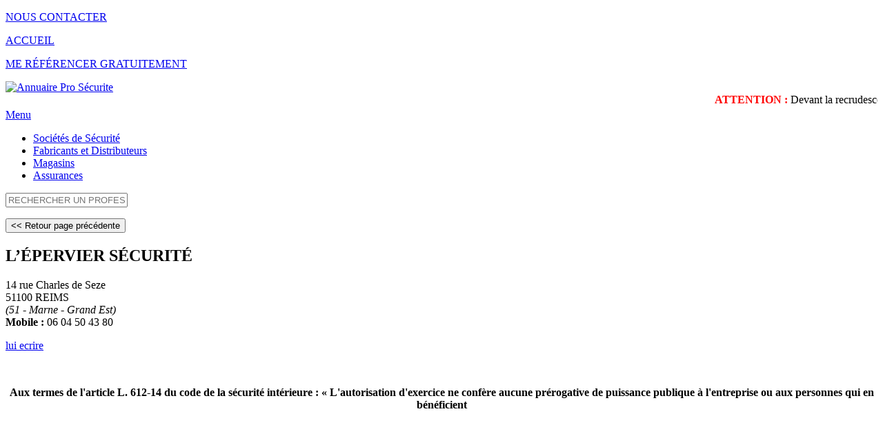

--- FILE ---
content_type: text/html; charset=UTF-8
request_url: https://www.annuaireprosecurite.com/lepervier-securite/
body_size: 13371
content:
<!DOCTYPE html>
<html dir="ltr" lang="fr-FR">
<head>
    <meta charset="UTF-8" />
    <link href="https://www.annuaireprosecurite.com/wp-content/themes/Secu/images/16675849b36088beecb4c876b885be8f_th.jpg" rel="icon" type="image/x-icon" />
    <link rel="pingback" href="https://www.annuaireprosecurite.com/xmlrpc.php" />
    <script>
    var themeHasJQuery = !!window.jQuery;
</script>
<script src="https://www.annuaireprosecurite.com/wp-content/themes/Secu/jquery.js?ver=1.0.1342"></script>
<script>
    window._$ = jQuery.noConflict(themeHasJQuery);
</script>
    <meta name="viewport" content="width=device-width, initial-scale=1.0">
<!--[if lte IE 9]>
<link rel="stylesheet" type="text/css" href="https://www.annuaireprosecurite.com/wp-content/themes/Secu/layout.ie.css" />
<script src="https://www.annuaireprosecurite.com/wp-content/themes/Secu/layout.ie.js"></script>
<![endif]-->
<link class="" href='//fonts.googleapis.com/css?family=Gudea:regular,italic,700|Oxygen:300,regular,700|Source+Sans+Pro:regular&subset=latin' rel='stylesheet' type='text/css'>
<script src="https://www.annuaireprosecurite.com/wp-content/themes/Secu/layout.core.js"></script>
<script src="https://www.annuaireprosecurite.com/wp-content/themes/Secu/CloudZoom.js?ver=1.0.1342" type="text/javascript"></script>
    
    <meta name='robots' content='index, follow, max-image-preview:large, max-snippet:-1, max-video-preview:-1' />
	<style>img:is([sizes="auto" i], [sizes^="auto," i]) { contain-intrinsic-size: 3000px 1500px }</style>
	
	<!-- This site is optimized with the Yoast SEO plugin v24.3 - https://yoast.com/wordpress/plugins/seo/ -->
	<title>L&#039;ÉPERVIER SÉCURITÉ - Annuaire Pro Sécurite</title>
	<link rel="canonical" href="https://www.annuaireprosecurite.com/lepervier-securite/" />
	<meta name="twitter:card" content="summary_large_image" />
	<meta name="twitter:title" content="L&#039;ÉPERVIER SÉCURITÉ - Annuaire Pro Sécurite" />
	<meta name="twitter:label1" content="Écrit par" />
	<meta name="twitter:data1" content="Xavier CECHMAN" />
	<script type="application/ld+json" class="yoast-schema-graph">{"@context":"https://schema.org","@graph":[{"@type":"WebPage","@id":"https://www.annuaireprosecurite.com/lepervier-securite/","url":"https://www.annuaireprosecurite.com/lepervier-securite/","name":"L'ÉPERVIER SÉCURITÉ - Annuaire Pro Sécurite","isPartOf":{"@id":"https://www.annuaireprosecurite.com/#website"},"datePublished":"2022-01-27T14:46:28+00:00","dateModified":"2024-09-25T13:53:27+00:00","author":{"@id":"https://www.annuaireprosecurite.com/#/schema/person/cb07bcc1d317da8e0d338d0b61057082"},"inLanguage":"fr-FR","potentialAction":[{"@type":"ReadAction","target":["https://www.annuaireprosecurite.com/lepervier-securite/"]}]},{"@type":"WebSite","@id":"https://www.annuaireprosecurite.com/#website","url":"https://www.annuaireprosecurite.com/","name":"Annuaire Pro Sécurite","description":"Toutes les adresses des professionnels et acteurs de la sécurité, du gardiennage et de la surveillance","potentialAction":[{"@type":"SearchAction","target":{"@type":"EntryPoint","urlTemplate":"https://www.annuaireprosecurite.com/?s={search_term_string}"},"query-input":{"@type":"PropertyValueSpecification","valueRequired":true,"valueName":"search_term_string"}}],"inLanguage":"fr-FR"},{"@type":"Person","@id":"https://www.annuaireprosecurite.com/#/schema/person/cb07bcc1d317da8e0d338d0b61057082","name":"Xavier CECHMAN","url":"https://www.annuaireprosecurite.com/author/xavier-cechman/"}]}</script>
	<!-- / Yoast SEO plugin. -->


<link rel='dns-prefetch' href='//www.googletagmanager.com' />
<link rel="alternate" type="application/rss+xml" title="Annuaire Pro Sécurite &raquo; Flux" href="https://www.annuaireprosecurite.com/feed/" />
<link rel="alternate" type="application/rss+xml" title="Annuaire Pro Sécurite &raquo; Flux des commentaires" href="https://www.annuaireprosecurite.com/comments/feed/" />
		<!-- This site uses the Google Analytics by MonsterInsights plugin v9.11.0 - Using Analytics tracking - https://www.monsterinsights.com/ -->
							<script src="//www.googletagmanager.com/gtag/js?id=G-HQC52E8E0C"  data-cfasync="false" data-wpfc-render="false" type="text/javascript" async></script>
			<script data-cfasync="false" data-wpfc-render="false" type="text/javascript">
				var mi_version = '9.11.0';
				var mi_track_user = true;
				var mi_no_track_reason = '';
								var MonsterInsightsDefaultLocations = {"page_location":"https:\/\/www.annuaireprosecurite.com\/lepervier-securite\/"};
								if ( typeof MonsterInsightsPrivacyGuardFilter === 'function' ) {
					var MonsterInsightsLocations = (typeof MonsterInsightsExcludeQuery === 'object') ? MonsterInsightsPrivacyGuardFilter( MonsterInsightsExcludeQuery ) : MonsterInsightsPrivacyGuardFilter( MonsterInsightsDefaultLocations );
				} else {
					var MonsterInsightsLocations = (typeof MonsterInsightsExcludeQuery === 'object') ? MonsterInsightsExcludeQuery : MonsterInsightsDefaultLocations;
				}

								var disableStrs = [
										'ga-disable-G-HQC52E8E0C',
									];

				/* Function to detect opted out users */
				function __gtagTrackerIsOptedOut() {
					for (var index = 0; index < disableStrs.length; index++) {
						if (document.cookie.indexOf(disableStrs[index] + '=true') > -1) {
							return true;
						}
					}

					return false;
				}

				/* Disable tracking if the opt-out cookie exists. */
				if (__gtagTrackerIsOptedOut()) {
					for (var index = 0; index < disableStrs.length; index++) {
						window[disableStrs[index]] = true;
					}
				}

				/* Opt-out function */
				function __gtagTrackerOptout() {
					for (var index = 0; index < disableStrs.length; index++) {
						document.cookie = disableStrs[index] + '=true; expires=Thu, 31 Dec 2099 23:59:59 UTC; path=/';
						window[disableStrs[index]] = true;
					}
				}

				if ('undefined' === typeof gaOptout) {
					function gaOptout() {
						__gtagTrackerOptout();
					}
				}
								window.dataLayer = window.dataLayer || [];

				window.MonsterInsightsDualTracker = {
					helpers: {},
					trackers: {},
				};
				if (mi_track_user) {
					function __gtagDataLayer() {
						dataLayer.push(arguments);
					}

					function __gtagTracker(type, name, parameters) {
						if (!parameters) {
							parameters = {};
						}

						if (parameters.send_to) {
							__gtagDataLayer.apply(null, arguments);
							return;
						}

						if (type === 'event') {
														parameters.send_to = monsterinsights_frontend.v4_id;
							var hookName = name;
							if (typeof parameters['event_category'] !== 'undefined') {
								hookName = parameters['event_category'] + ':' + name;
							}

							if (typeof MonsterInsightsDualTracker.trackers[hookName] !== 'undefined') {
								MonsterInsightsDualTracker.trackers[hookName](parameters);
							} else {
								__gtagDataLayer('event', name, parameters);
							}
							
						} else {
							__gtagDataLayer.apply(null, arguments);
						}
					}

					__gtagTracker('js', new Date());
					__gtagTracker('set', {
						'developer_id.dZGIzZG': true,
											});
					if ( MonsterInsightsLocations.page_location ) {
						__gtagTracker('set', MonsterInsightsLocations);
					}
										__gtagTracker('config', 'G-HQC52E8E0C', {"forceSSL":"true"} );
										window.gtag = __gtagTracker;										(function () {
						/* https://developers.google.com/analytics/devguides/collection/analyticsjs/ */
						/* ga and __gaTracker compatibility shim. */
						var noopfn = function () {
							return null;
						};
						var newtracker = function () {
							return new Tracker();
						};
						var Tracker = function () {
							return null;
						};
						var p = Tracker.prototype;
						p.get = noopfn;
						p.set = noopfn;
						p.send = function () {
							var args = Array.prototype.slice.call(arguments);
							args.unshift('send');
							__gaTracker.apply(null, args);
						};
						var __gaTracker = function () {
							var len = arguments.length;
							if (len === 0) {
								return;
							}
							var f = arguments[len - 1];
							if (typeof f !== 'object' || f === null || typeof f.hitCallback !== 'function') {
								if ('send' === arguments[0]) {
									var hitConverted, hitObject = false, action;
									if ('event' === arguments[1]) {
										if ('undefined' !== typeof arguments[3]) {
											hitObject = {
												'eventAction': arguments[3],
												'eventCategory': arguments[2],
												'eventLabel': arguments[4],
												'value': arguments[5] ? arguments[5] : 1,
											}
										}
									}
									if ('pageview' === arguments[1]) {
										if ('undefined' !== typeof arguments[2]) {
											hitObject = {
												'eventAction': 'page_view',
												'page_path': arguments[2],
											}
										}
									}
									if (typeof arguments[2] === 'object') {
										hitObject = arguments[2];
									}
									if (typeof arguments[5] === 'object') {
										Object.assign(hitObject, arguments[5]);
									}
									if ('undefined' !== typeof arguments[1].hitType) {
										hitObject = arguments[1];
										if ('pageview' === hitObject.hitType) {
											hitObject.eventAction = 'page_view';
										}
									}
									if (hitObject) {
										action = 'timing' === arguments[1].hitType ? 'timing_complete' : hitObject.eventAction;
										hitConverted = mapArgs(hitObject);
										__gtagTracker('event', action, hitConverted);
									}
								}
								return;
							}

							function mapArgs(args) {
								var arg, hit = {};
								var gaMap = {
									'eventCategory': 'event_category',
									'eventAction': 'event_action',
									'eventLabel': 'event_label',
									'eventValue': 'event_value',
									'nonInteraction': 'non_interaction',
									'timingCategory': 'event_category',
									'timingVar': 'name',
									'timingValue': 'value',
									'timingLabel': 'event_label',
									'page': 'page_path',
									'location': 'page_location',
									'title': 'page_title',
									'referrer' : 'page_referrer',
								};
								for (arg in args) {
																		if (!(!args.hasOwnProperty(arg) || !gaMap.hasOwnProperty(arg))) {
										hit[gaMap[arg]] = args[arg];
									} else {
										hit[arg] = args[arg];
									}
								}
								return hit;
							}

							try {
								f.hitCallback();
							} catch (ex) {
							}
						};
						__gaTracker.create = newtracker;
						__gaTracker.getByName = newtracker;
						__gaTracker.getAll = function () {
							return [];
						};
						__gaTracker.remove = noopfn;
						__gaTracker.loaded = true;
						window['__gaTracker'] = __gaTracker;
					})();
									} else {
										console.log("");
					(function () {
						function __gtagTracker() {
							return null;
						}

						window['__gtagTracker'] = __gtagTracker;
						window['gtag'] = __gtagTracker;
					})();
									}
			</script>
							<!-- / Google Analytics by MonsterInsights -->
		<style id='feedzy-rss-feeds-loop-style-inline-css' type='text/css'>
.wp-block-feedzy-rss-feeds-loop{display:grid;gap:24px;grid-template-columns:repeat(1,1fr)}@media(min-width:782px){.wp-block-feedzy-rss-feeds-loop.feedzy-loop-columns-2,.wp-block-feedzy-rss-feeds-loop.feedzy-loop-columns-3,.wp-block-feedzy-rss-feeds-loop.feedzy-loop-columns-4,.wp-block-feedzy-rss-feeds-loop.feedzy-loop-columns-5{grid-template-columns:repeat(2,1fr)}}@media(min-width:960px){.wp-block-feedzy-rss-feeds-loop.feedzy-loop-columns-2{grid-template-columns:repeat(2,1fr)}.wp-block-feedzy-rss-feeds-loop.feedzy-loop-columns-3{grid-template-columns:repeat(3,1fr)}.wp-block-feedzy-rss-feeds-loop.feedzy-loop-columns-4{grid-template-columns:repeat(4,1fr)}.wp-block-feedzy-rss-feeds-loop.feedzy-loop-columns-5{grid-template-columns:repeat(5,1fr)}}.wp-block-feedzy-rss-feeds-loop .wp-block-image.is-style-rounded img{border-radius:9999px}

</style>
<style id='classic-theme-styles-inline-css' type='text/css'>
/*! This file is auto-generated */
.wp-block-button__link{color:#fff;background-color:#32373c;border-radius:9999px;box-shadow:none;text-decoration:none;padding:calc(.667em + 2px) calc(1.333em + 2px);font-size:1.125em}.wp-block-file__button{background:#32373c;color:#fff;text-decoration:none}
</style>
<style id='global-styles-inline-css' type='text/css'>
:root{--wp--preset--aspect-ratio--square: 1;--wp--preset--aspect-ratio--4-3: 4/3;--wp--preset--aspect-ratio--3-4: 3/4;--wp--preset--aspect-ratio--3-2: 3/2;--wp--preset--aspect-ratio--2-3: 2/3;--wp--preset--aspect-ratio--16-9: 16/9;--wp--preset--aspect-ratio--9-16: 9/16;--wp--preset--color--black: #000000;--wp--preset--color--cyan-bluish-gray: #abb8c3;--wp--preset--color--white: #ffffff;--wp--preset--color--pale-pink: #f78da7;--wp--preset--color--vivid-red: #cf2e2e;--wp--preset--color--luminous-vivid-orange: #ff6900;--wp--preset--color--luminous-vivid-amber: #fcb900;--wp--preset--color--light-green-cyan: #7bdcb5;--wp--preset--color--vivid-green-cyan: #00d084;--wp--preset--color--pale-cyan-blue: #8ed1fc;--wp--preset--color--vivid-cyan-blue: #0693e3;--wp--preset--color--vivid-purple: #9b51e0;--wp--preset--gradient--vivid-cyan-blue-to-vivid-purple: linear-gradient(135deg,rgba(6,147,227,1) 0%,rgb(155,81,224) 100%);--wp--preset--gradient--light-green-cyan-to-vivid-green-cyan: linear-gradient(135deg,rgb(122,220,180) 0%,rgb(0,208,130) 100%);--wp--preset--gradient--luminous-vivid-amber-to-luminous-vivid-orange: linear-gradient(135deg,rgba(252,185,0,1) 0%,rgba(255,105,0,1) 100%);--wp--preset--gradient--luminous-vivid-orange-to-vivid-red: linear-gradient(135deg,rgba(255,105,0,1) 0%,rgb(207,46,46) 100%);--wp--preset--gradient--very-light-gray-to-cyan-bluish-gray: linear-gradient(135deg,rgb(238,238,238) 0%,rgb(169,184,195) 100%);--wp--preset--gradient--cool-to-warm-spectrum: linear-gradient(135deg,rgb(74,234,220) 0%,rgb(151,120,209) 20%,rgb(207,42,186) 40%,rgb(238,44,130) 60%,rgb(251,105,98) 80%,rgb(254,248,76) 100%);--wp--preset--gradient--blush-light-purple: linear-gradient(135deg,rgb(255,206,236) 0%,rgb(152,150,240) 100%);--wp--preset--gradient--blush-bordeaux: linear-gradient(135deg,rgb(254,205,165) 0%,rgb(254,45,45) 50%,rgb(107,0,62) 100%);--wp--preset--gradient--luminous-dusk: linear-gradient(135deg,rgb(255,203,112) 0%,rgb(199,81,192) 50%,rgb(65,88,208) 100%);--wp--preset--gradient--pale-ocean: linear-gradient(135deg,rgb(255,245,203) 0%,rgb(182,227,212) 50%,rgb(51,167,181) 100%);--wp--preset--gradient--electric-grass: linear-gradient(135deg,rgb(202,248,128) 0%,rgb(113,206,126) 100%);--wp--preset--gradient--midnight: linear-gradient(135deg,rgb(2,3,129) 0%,rgb(40,116,252) 100%);--wp--preset--font-size--small: 13px;--wp--preset--font-size--medium: 20px;--wp--preset--font-size--large: 36px;--wp--preset--font-size--x-large: 42px;--wp--preset--spacing--20: 0.44rem;--wp--preset--spacing--30: 0.67rem;--wp--preset--spacing--40: 1rem;--wp--preset--spacing--50: 1.5rem;--wp--preset--spacing--60: 2.25rem;--wp--preset--spacing--70: 3.38rem;--wp--preset--spacing--80: 5.06rem;--wp--preset--shadow--natural: 6px 6px 9px rgba(0, 0, 0, 0.2);--wp--preset--shadow--deep: 12px 12px 50px rgba(0, 0, 0, 0.4);--wp--preset--shadow--sharp: 6px 6px 0px rgba(0, 0, 0, 0.2);--wp--preset--shadow--outlined: 6px 6px 0px -3px rgba(255, 255, 255, 1), 6px 6px rgba(0, 0, 0, 1);--wp--preset--shadow--crisp: 6px 6px 0px rgba(0, 0, 0, 1);}:where(.is-layout-flex){gap: 0.5em;}:where(.is-layout-grid){gap: 0.5em;}body .is-layout-flex{display: flex;}.is-layout-flex{flex-wrap: wrap;align-items: center;}.is-layout-flex > :is(*, div){margin: 0;}body .is-layout-grid{display: grid;}.is-layout-grid > :is(*, div){margin: 0;}:where(.wp-block-columns.is-layout-flex){gap: 2em;}:where(.wp-block-columns.is-layout-grid){gap: 2em;}:where(.wp-block-post-template.is-layout-flex){gap: 1.25em;}:where(.wp-block-post-template.is-layout-grid){gap: 1.25em;}.has-black-color{color: var(--wp--preset--color--black) !important;}.has-cyan-bluish-gray-color{color: var(--wp--preset--color--cyan-bluish-gray) !important;}.has-white-color{color: var(--wp--preset--color--white) !important;}.has-pale-pink-color{color: var(--wp--preset--color--pale-pink) !important;}.has-vivid-red-color{color: var(--wp--preset--color--vivid-red) !important;}.has-luminous-vivid-orange-color{color: var(--wp--preset--color--luminous-vivid-orange) !important;}.has-luminous-vivid-amber-color{color: var(--wp--preset--color--luminous-vivid-amber) !important;}.has-light-green-cyan-color{color: var(--wp--preset--color--light-green-cyan) !important;}.has-vivid-green-cyan-color{color: var(--wp--preset--color--vivid-green-cyan) !important;}.has-pale-cyan-blue-color{color: var(--wp--preset--color--pale-cyan-blue) !important;}.has-vivid-cyan-blue-color{color: var(--wp--preset--color--vivid-cyan-blue) !important;}.has-vivid-purple-color{color: var(--wp--preset--color--vivid-purple) !important;}.has-black-background-color{background-color: var(--wp--preset--color--black) !important;}.has-cyan-bluish-gray-background-color{background-color: var(--wp--preset--color--cyan-bluish-gray) !important;}.has-white-background-color{background-color: var(--wp--preset--color--white) !important;}.has-pale-pink-background-color{background-color: var(--wp--preset--color--pale-pink) !important;}.has-vivid-red-background-color{background-color: var(--wp--preset--color--vivid-red) !important;}.has-luminous-vivid-orange-background-color{background-color: var(--wp--preset--color--luminous-vivid-orange) !important;}.has-luminous-vivid-amber-background-color{background-color: var(--wp--preset--color--luminous-vivid-amber) !important;}.has-light-green-cyan-background-color{background-color: var(--wp--preset--color--light-green-cyan) !important;}.has-vivid-green-cyan-background-color{background-color: var(--wp--preset--color--vivid-green-cyan) !important;}.has-pale-cyan-blue-background-color{background-color: var(--wp--preset--color--pale-cyan-blue) !important;}.has-vivid-cyan-blue-background-color{background-color: var(--wp--preset--color--vivid-cyan-blue) !important;}.has-vivid-purple-background-color{background-color: var(--wp--preset--color--vivid-purple) !important;}.has-black-border-color{border-color: var(--wp--preset--color--black) !important;}.has-cyan-bluish-gray-border-color{border-color: var(--wp--preset--color--cyan-bluish-gray) !important;}.has-white-border-color{border-color: var(--wp--preset--color--white) !important;}.has-pale-pink-border-color{border-color: var(--wp--preset--color--pale-pink) !important;}.has-vivid-red-border-color{border-color: var(--wp--preset--color--vivid-red) !important;}.has-luminous-vivid-orange-border-color{border-color: var(--wp--preset--color--luminous-vivid-orange) !important;}.has-luminous-vivid-amber-border-color{border-color: var(--wp--preset--color--luminous-vivid-amber) !important;}.has-light-green-cyan-border-color{border-color: var(--wp--preset--color--light-green-cyan) !important;}.has-vivid-green-cyan-border-color{border-color: var(--wp--preset--color--vivid-green-cyan) !important;}.has-pale-cyan-blue-border-color{border-color: var(--wp--preset--color--pale-cyan-blue) !important;}.has-vivid-cyan-blue-border-color{border-color: var(--wp--preset--color--vivid-cyan-blue) !important;}.has-vivid-purple-border-color{border-color: var(--wp--preset--color--vivid-purple) !important;}.has-vivid-cyan-blue-to-vivid-purple-gradient-background{background: var(--wp--preset--gradient--vivid-cyan-blue-to-vivid-purple) !important;}.has-light-green-cyan-to-vivid-green-cyan-gradient-background{background: var(--wp--preset--gradient--light-green-cyan-to-vivid-green-cyan) !important;}.has-luminous-vivid-amber-to-luminous-vivid-orange-gradient-background{background: var(--wp--preset--gradient--luminous-vivid-amber-to-luminous-vivid-orange) !important;}.has-luminous-vivid-orange-to-vivid-red-gradient-background{background: var(--wp--preset--gradient--luminous-vivid-orange-to-vivid-red) !important;}.has-very-light-gray-to-cyan-bluish-gray-gradient-background{background: var(--wp--preset--gradient--very-light-gray-to-cyan-bluish-gray) !important;}.has-cool-to-warm-spectrum-gradient-background{background: var(--wp--preset--gradient--cool-to-warm-spectrum) !important;}.has-blush-light-purple-gradient-background{background: var(--wp--preset--gradient--blush-light-purple) !important;}.has-blush-bordeaux-gradient-background{background: var(--wp--preset--gradient--blush-bordeaux) !important;}.has-luminous-dusk-gradient-background{background: var(--wp--preset--gradient--luminous-dusk) !important;}.has-pale-ocean-gradient-background{background: var(--wp--preset--gradient--pale-ocean) !important;}.has-electric-grass-gradient-background{background: var(--wp--preset--gradient--electric-grass) !important;}.has-midnight-gradient-background{background: var(--wp--preset--gradient--midnight) !important;}.has-small-font-size{font-size: var(--wp--preset--font-size--small) !important;}.has-medium-font-size{font-size: var(--wp--preset--font-size--medium) !important;}.has-large-font-size{font-size: var(--wp--preset--font-size--large) !important;}.has-x-large-font-size{font-size: var(--wp--preset--font-size--x-large) !important;}
:where(.wp-block-post-template.is-layout-flex){gap: 1.25em;}:where(.wp-block-post-template.is-layout-grid){gap: 1.25em;}
:where(.wp-block-columns.is-layout-flex){gap: 2em;}:where(.wp-block-columns.is-layout-grid){gap: 2em;}
:root :where(.wp-block-pullquote){font-size: 1.5em;line-height: 1.6;}
</style>
<link rel='stylesheet' id='wpo_min-header-0-css' href='https://www.annuaireprosecurite.com/wp-content/cache/wpo-minify/1764776099/assets/wpo-minify-header-e73a3dd6.min.css' type='text/css' media='all' />
<script type="text/javascript" src="https://www.annuaireprosecurite.com/wp-content/plugins/google-analytics-for-wordpress/assets/js/frontend-gtag.min.js" id="monsterinsights-frontend-script-js" async="async" data-wp-strategy="async"></script>
<script data-cfasync="false" data-wpfc-render="false" type="text/javascript" id='monsterinsights-frontend-script-js-extra'>/* <![CDATA[ */
var monsterinsights_frontend = {"js_events_tracking":"true","download_extensions":"doc,pdf,ppt,zip,xls,docx,pptx,xlsx","inbound_paths":"[]","home_url":"https:\/\/www.annuaireprosecurite.com","hash_tracking":"false","v4_id":"G-HQC52E8E0C"};/* ]]> */
</script>
<script type="text/javascript" id="cookie-notice-front-js-before">
/* <![CDATA[ */
var cnArgs = {"ajaxUrl":"https:\/\/www.annuaireprosecurite.com\/wp-admin\/admin-ajax.php","nonce":"c5d77c125a","hideEffect":"fade","position":"bottom","onScroll":false,"onScrollOffset":100,"onClick":false,"cookieName":"cookie_notice_accepted","cookieTime":2592000,"cookieTimeRejected":2592000,"globalCookie":false,"redirection":false,"cache":true,"revokeCookies":false,"revokeCookiesOpt":"automatic"};
/* ]]> */
</script>
<script type="text/javascript" src="https://www.annuaireprosecurite.com/wp-content/plugins/cookie-notice/js/front.min.js" id="cookie-notice-front-js"></script>
<script type="text/javascript" src="https://www.annuaireprosecurite.com/wp-includes/js/jquery/jquery.min.js" id="jquery-core-js"></script>
<script type="text/javascript" src="https://www.annuaireprosecurite.com/wp-includes/js/jquery/jquery-migrate.min.js" id="jquery-migrate-js"></script>

<!-- Extrait de code de la balise Google (gtag.js) ajouté par Site Kit -->
<!-- Extrait Google Analytics ajouté par Site Kit -->
<script type="text/javascript" src="https://www.googletagmanager.com/gtag/js?id=GT-PZQ9P77" id="google_gtagjs-js" async></script>
<script type="text/javascript" id="google_gtagjs-js-after">
/* <![CDATA[ */
window.dataLayer = window.dataLayer || [];function gtag(){dataLayer.push(arguments);}
gtag("set","linker",{"domains":["www.annuaireprosecurite.com"]});
gtag("js", new Date());
gtag("set", "developer_id.dZTNiMT", true);
gtag("config", "GT-PZQ9P77");
/* ]]> */
</script>
<script type="text/javascript" src="//www.annuaireprosecurite.com/wp-content/themes/Secu/bootstrap.min.js" id="theme-bootstrap-js"></script>
<script type="text/javascript" src="//www.annuaireprosecurite.com/wp-content/themes/Secu/script.js" id="theme-script-js"></script>
<link rel="https://api.w.org/" href="https://www.annuaireprosecurite.com/wp-json/" /><link rel="alternate" title="JSON" type="application/json" href="https://www.annuaireprosecurite.com/wp-json/wp/v2/posts/28057" /><link rel="EditURI" type="application/rsd+xml" title="RSD" href="https://www.annuaireprosecurite.com/xmlrpc.php?rsd" />
<link rel='shortlink' href='https://www.annuaireprosecurite.com/?p=28057' />
<link rel="alternate" title="oEmbed (JSON)" type="application/json+oembed" href="https://www.annuaireprosecurite.com/wp-json/oembed/1.0/embed?url=https%3A%2F%2Fwww.annuaireprosecurite.com%2Flepervier-securite%2F" />
<link rel="alternate" title="oEmbed (XML)" type="text/xml+oembed" href="https://www.annuaireprosecurite.com/wp-json/oembed/1.0/embed?url=https%3A%2F%2Fwww.annuaireprosecurite.com%2Flepervier-securite%2F&#038;format=xml" />
<style type="text/css">
.feedzy-rss-link-icon:after {
	content: url("https://www.annuaireprosecurite.com/wp-content/plugins/feedzy-rss-feeds/img/external-link.png");
	margin-left: 3px;
}
</style>
		<meta name="generator" content="Site Kit by Google 1.168.0" /><link rel='header_link' href='https://www.annuaireprosecurite.com/' /><script>window.wpJQuery = window.jQuery;</script>
<!-- Dynamic Widgets by QURL loaded - http://www.dynamic-widgets.com //-->
<link rel="icon" href="https://www.annuaireprosecurite.com/wp-content/uploads/cropped-favicon-APS-32x32.png" sizes="32x32" />
<link rel="icon" href="https://www.annuaireprosecurite.com/wp-content/uploads/cropped-favicon-APS-192x192.png" sizes="192x192" />
<link rel="apple-touch-icon" href="https://www.annuaireprosecurite.com/wp-content/uploads/cropped-favicon-APS-180x180.png" />
<meta name="msapplication-TileImage" content="https://www.annuaireprosecurite.com/wp-content/uploads/cropped-favicon-APS-270x270.png" />
    
</head>
<body data-rsssl=1 class="post-template-default single single-post postid-28057 single-format-standard  hfeed bootstrap bd-body-6 bd-pagebackground bd-margins cookies-not-set post-template">
<header class=" bd-headerarea-1 bd-margins">
        <div class=" bd-layoutbox-15 bd-no-margins clearfix">
    <div class="bd-container-inner">
        <p class=" bd-textblock-8 bd-content-element">
    <a class=" " href="mailto:vaceditions@vaceditions.com" style="color:" black";"="" draggable="false">NOUS CONTACTER</a></p>
	
		<p class=" bd-textblock-6 bd-content-element">
    <a class=" " href="https://www.annuaireprosecurite.com/" draggable="false">ACCUEIL</a></p>
	
		<p class=" bd-textblock-3 bd-content-element">
    <a class=" " href="https://www.annuaireprosecurite.com/additifs/" draggable="false">ME RÉFÉRENCER GRATUITEMENT</a></p>
    </div>
</div>
	
		<section class=" bd-section-3 bd-page-width bd-tagstyles " id="section3" data-section-title="Simple Header">
    <div class="bd-container-inner bd-margins clearfix">
        
<a class=" bd-logo-3" href="https://www.annuaireprosecurite.com/">
<img class=" bd-imagestyles" src="https://www.annuaireprosecurite.com/wp-content/themes/Secu/images/0791e83fbafc1fa67bba1b2bae01faf9_APSlogoblanc.png" alt="Annuaire Pro Sécurite">
</a>
	
		<div class=" bd-spacer-8 clearfix"></div>
	
		<div class=" bd-customhtml-5 bd-tagstyles">
    <div class="bd-container-inner bd-content-element">
        <marquee scrollamount="7"><span style="color: #ff0000;"><b>ATTENTION : </b></span>Devant la recrudescence des démarchages abusifs, seuls les conseillers de la société VAC EDITIONS sont habilités à représenter nos annuaires, nous rappelons également que nous ne commercialisons pas nos fichiers ni nos bases de données. Cette pratique commerciale étant très encadrée par la législation en vigueur. En cas de doute, n’hésitez pas à vous rapprocher de nos services au 01 42 94 01 01 ou par mail à vaceditions@vaceditions.com</marquee>    </div>
</div>
	
		    <div data-affix
     data-offset=""
     data-fix-at-screen="top"
     data-clip-at-control="top"
     
 data-enable-lg
     
 data-enable-md
     
 data-enable-sm
     
     class=" bd-affix-2 bd-no-margins bd-margins ">
    <nav class=" bd-hmenu-1 bd-page-width  "  data-responsive-menu="true" data-responsive-levels="expand on click" data-responsive-type="" data-offcanvas-delay="0ms" data-offcanvas-duration="700ms" data-offcanvas-timing-function="ease">
        
            <div class=" bd-menuoverlay-12 bd-menu-overlay"></div>
            <div class=" bd-responsivemenu-11 collapse-button">
    <div class="bd-container-inner">
        <div class="bd-menuitem-4 ">
            <a  data-toggle="collapse"
                data-target=".bd-hmenu-1 .collapse-button + .navbar-collapse"
                href="#" onclick="return false;">
                    <span>Menu</span>
            </a>
        </div>
    </div>
</div>
            <div class="navbar-collapse collapse ">
        
        <div class=" bd-horizontalmenu-58 clearfix">
            <div class="bd-container-inner">
            
            
<ul class=" bd-menu-51 nav nav-pills nav-justified">
    <li class=" bd-menuitem-31 bd-toplevel-item ">
    <a class=" "  href="https://www.annuaireprosecurite.com/societes-securite/">
        <span>
            Sociétés de Sécurité        </span>
    </a>    </li>
    
<li class=" bd-menuitem-31 bd-toplevel-item ">
    <a class=" "  href="https://www.annuaireprosecurite.com/fabricants-distributeurs/">
        <span>
            Fabricants et Distributeurs        </span>
    </a>    </li>
    
<li class=" bd-menuitem-31 bd-toplevel-item ">
    <a class=" "  href="https://www.annuaireprosecurite.com/magasins/">
        <span>
            Magasins        </span>
    </a>    </li>
    
<li class=" bd-menuitem-31 bd-toplevel-item ">
    <a class=" "  href="https://www.annuaireprosecurite.com/annuaire/assurances/">
        <span>
            Assurances        </span>
    </a>    </li>
    
</ul>            
            </div>
        </div>
        

        <div class="bd-menu-close-icon">
    <a href="#" class="bd-icon  bd-icon-35"></a>
</div>

        
            </div>
    </nav>
    </div>
    </div>
</section>
	
		<div data-affix
     data-offset="45px"
     data-fix-at-screen="top"
     data-clip-at-control="top"
     
 data-enable-lg
     
 data-enable-md
     
 data-enable-sm
     
     class=" bd-affix-3 bd-no-margins bd-margins ">
<form id="search-4" class=" bd-search-4  form-inline" method="get" name="searchform" action="https://www.annuaireprosecurite.com/">
    <div class="bd-container-inner">
        <div class="bd-search-wrapper">
            
                <input name="s" type="text" class=" bd-bootstrapinput-11 form-control input-lg" value="" placeholder="RECHERCHER UN PROFESSIONNEL (Nom, Lieu...)">
                <a href="#" class="bd-icon-15 bd-icon " link-disable="true"></a>
        </div>
    </div>
        <script>
        (function (jQuery, $) {
            jQuery('.bd-search-4 .bd-icon-15').on('click', function (e) {
                e.preventDefault();
                jQuery('#search-4').submit();
            });
        })(window._$, window._$);
    </script>
</form></div>
</header>
	
		<div class=" bd-stretchtobottom-4 bd-stretch-to-bottom" data-control-selector=".bd-contentlayout-6">
<div class="bd-contentlayout-6  bd-sheetstyles  bd-no-margins bd-margins" >
    <div class="bd-container-inner">

        <div class="bd-flex-vertical bd-stretch-inner bd-contentlayout-offset">
            
 
                                        <div class="bd-flex-horizontal bd-flex-wide bd-no-margins">
                
                <div class="bd-flex-vertical bd-flex-wide bd-no-margins">
                    
 
                                    <aside class="bd-sidebararea-3-column  bd-flex-vertical bd-flex-fixed">
                    <div class="bd-sidebararea-3 bd-flex-wide  bd-margins">
                        
                        <div  class=" bd-sidebar-20 clearfix" data-position="Area-8"><div class=" bd-block-15 bd-own-margins widget widget_text" id="text-6" data-block-id="text-6">
        <div class=" bd-blockcontent bd-tagstyles ">
			<div class="textwidget"><p><input type="button" class="btn-style" value="<< Retour page précédente" onclick="history.back(-1)" /></p>
</div>
		</div>
</div></div>                        
                    </div>
                </aside>
                    
                    <div class=" bd-layoutitemsbox-20 bd-flex-wide bd-no-margins">
    <div class=" bd-content-15">
    
        <div class=" bd-blog">
        <div class="bd-container-inner">
        
                    
        <div class=" bd-grid-2 bd-margins">
            <div class="container-fluid">
                <div class="separated-grid row">
                        
                        <div class="separated-item-7 col-md-12 ">
                        
                            <div class="bd-griditem-7">
                                <article id="post-28057" class=" bd-article-8 clearfix hentry post-28057 post type-post status-publish format-standard hentry category-societes-securite category-sec-51-marne">
        <h2 class="entry-title  bd-postheader-7">
        L&rsquo;ÉPERVIER SÉCURITÉ    </h2>
	
		<div class=" bd-layoutbox-19 bd-no-margins clearfix">
    <div class="bd-container-inner">
        <div class=" bd-posticonedit-12 bd-no-margins">
    </div>
    </div>
</div>
	
		<div class=" bd-layoutbox-7 bd-no-margins clearfix">
    <div class="bd-container-inner">
        <div class=" bd-customcmscode-18 bd-tagstyles bd-imagescaling bd-imagescaling-1">

</div>
	
		<div class=" bd-customcmscode-20 bd-tagstyles">


<div class="maj">	14 rue Charles de Seze<br/>
</div>
<div class="maj"></div>
<div class="maj">	51100 
 	REIMS<br/>
  </div>
<i>(51 - Marne - 	Grand Est)</i><br/>
  	<strong>Mobile :</strong> 06 04 50 43 80<br/>



<div class="ecrire"><p><a class="fancybox" href="#SECU"> lui ecrire </a></p>
<div class="fancybox-hidden" style="display: none;">
<p>&nbsp;</p>
<div id="SECU">
<div class="wpcf7 no-js" id="wpcf7-f5-p28057-o1" lang="fr-FR" dir="ltr" data-wpcf7-id="5">
<div class="screen-reader-response"><p role="status" aria-live="polite" aria-atomic="true"></p> <ul></ul></div>
<form action="/lepervier-securite/#wpcf7-f5-p28057-o1" method="post" class="wpcf7-form init" aria-label="Formulaire de contact" novalidate="novalidate" data-status="init">
<div style="display: none;">
<input type="hidden" name="_wpcf7" value="5" />
<input type="hidden" name="_wpcf7_version" value="6.0.3" />
<input type="hidden" name="_wpcf7_locale" value="fr_FR" />
<input type="hidden" name="_wpcf7_unit_tag" value="wpcf7-f5-p28057-o1" />
<input type="hidden" name="_wpcf7_container_post" value="28057" />
<input type="hidden" name="_wpcf7_posted_data_hash" value="" />
</div>
<table width="500" border="0">
	<tr>
		<td width="147">
			<p>Votre nom* :
			</p>
		</td>
		<td width="343">
			<p><span class="wpcf7-form-control-wrap" data-name="your-name"><input size="40" maxlength="400" class="wpcf7-form-control wpcf7-text wpcf7-validates-as-required" aria-required="true" aria-invalid="false" value="" type="text" name="your-name" /></span>
			</p>
		</td>
	</tr>
	<tr>
		<td>
			<p>Votre adresse* :
			</p>
		</td>
		<td>
			<p><span class="wpcf7-form-control-wrap" data-name="adresse"><input size="40" maxlength="400" class="wpcf7-form-control wpcf7-text wpcf7-validates-as-required" aria-required="true" aria-invalid="false" value="" type="text" name="adresse" /></span>
			</p>
		</td>
	</tr>
	<tr>
		<td>
			<p>Votre CP* :
			</p>
		</td>
		<td>
			<p><span class="wpcf7-form-control-wrap" data-name="cp"><input size="40" maxlength="400" class="wpcf7-form-control wpcf7-text wpcf7-validates-as-required" aria-required="true" aria-invalid="false" value="" type="text" name="cp" /></span>
			</p>
		</td>
	</tr>
	<tr>
		<td>
			<p>Votre Ville* :
			</p>
		</td>
		<td>
			<p><span class="wpcf7-form-control-wrap" data-name="ville"><input size="40" maxlength="400" class="wpcf7-form-control wpcf7-text wpcf7-validates-as-required" aria-required="true" aria-invalid="false" value="" type="text" name="ville" /></span>
			</p>
		</td>
	</tr>
	<tr>
		<td>
			<p>Votre Téléphone* :
			</p>
		</td>
		<td>
			<p><span class="wpcf7-form-control-wrap" data-name="tel-961"><input size="40" maxlength="400" class="wpcf7-form-control wpcf7-tel wpcf7-text wpcf7-validates-as-tel" aria-invalid="false" value="" type="tel" name="tel-961" /></span>
			</p>
		</td>
	</tr>
	<tr>
		<td>
			<p>Votre email* :
			</p>
		</td>
		<td>
			<p><span class="wpcf7-form-control-wrap" data-name="your-email"><input size="40" maxlength="400" class="wpcf7-form-control wpcf7-email wpcf7-validates-as-required wpcf7-text wpcf7-validates-as-email" aria-required="true" aria-invalid="false" value="" type="email" name="your-email" /></span>
			</p>
		</td>
	</tr>
	<tr>
		<td>
			<p>Votre message*:
			</p>
		</td>
		<td>
			<p><span class="wpcf7-form-control-wrap" data-name="your-message"><textarea cols="40" rows="10" maxlength="2000" class="wpcf7-form-control wpcf7-textarea wpcf7-validates-as-required" aria-required="true" aria-invalid="false" name="your-message"></textarea></span>
			</p>
		</td>
	</tr>
	<tr>
		<td colspan="2">
			<p>Merci de donner le résultat de cette addition!* : <span class="wpcf7-form-control-wrap" data-name="quiz-705"><label><span class="wpcf7-quiz-label">10+4 =?</span> <input size="40" class="wpcf7-form-control wpcf7-quiz" autocomplete="off" aria-required="true" aria-invalid="false" type="text" name="quiz-705" /></label><input type="hidden" name="_wpcf7_quiz_answer_quiz-705" value="1ab5140d70e55936e54b7d71ff3ae65a" /></span>
			</p>
		</td>
	</tr>
	<tr>
		<td colspan="2">
			<p><input class="wpcf7-form-control wpcf7-submit has-spinner" type="submit" value="Envoyer" />
			</p>
		</td>
	</tr>
</table>
<p style="text-align: center;"><span style="font-size: 8pt;">Attention : ce mail sera directement retranscrit à nos services qui se fera un plaisir de le retransmettre à votre interlocuteur dans la mesure du possible.</span><br />
<span style="font-size: 8pt;">Les demandes à caractère personnel ne seront pas prises en compte.</span>
</p><div class="wpcf7-response-output" aria-hidden="true"></div>
</form>
</div>
</div>
</div>
</div> <br/>
</div>
	
		<div class=" bd-customcmscode-22 bd-tagstyles">








</div>
    </div>
</div>
	
		<div class=" bd-customcmscode-6 bd-tagstyles">
				<p style="text-align: center;"><strong>Aux termes de l'article L. 612-14 du code de la sécurité intérieure : « L'autorisation d'exercice ne confère aucune prérogative de puissance publique à l'entreprise ou aux personnes qui en bénéficient</strong></p>
				</div>
</article>
                                                                    <div class=" bd-comments-7" id="comments">
	<div class="bd-container-inner">
		</div>
</div>                                                            </div>
                        </div>
                </div>
            </div>
        </div>
        
        </div>
    </div>
</div>
</div>

                    
 
                                            </div>
                
 
                                    <aside class="bd-sidebararea-1-column  bd-flex-vertical bd-flex-fixed">
                    <div class="bd-sidebararea-1 bd-flex-wide  bd-contentlayout-offset">
                        
                        <div  class=" bd-secondarywidgetarea-12 clearfix" data-position="secondary"><div class=" bd-block-3 bd-own-margins widget widget-cl-flipbox" id="cl-flipbox-2" data-block-id="cl-flipbox-2">
        <div class=" bd-blockcontent bd-tagstyles ">
<a href="https://www.annuaireprosecurite.com/additifs/" class="cl-flipbox animation_cardflip direction_n valign_top" style="width:100%;"><div class="cl-flipbox-h easing_ease" style="-webkit-transition-duration:500ms;transition-duration:500ms;"><div class="cl-flipbox-hh"><div class="cl-flipbox-front" style="padding:15%;background-image:url(&quot;https://www.annuaireprosecurite.com/wp-content/uploads/additif-img1-1.jpg&quot;);"><div class="cl-flipbox-front-h"></div></div><div class="cl-flipbox-back" style="padding:15%;display:none;background-image:url(&quot;https://www.annuaireprosecurite.com/wp-content/uploads/additif-img2-1.jpg&quot;);"><div class="cl-flipbox-back-h"></div></div></div></div></a></div>
</div>
    <div class=" bd-block-3 bd-own-margins widget widget_search" id="search-2" data-block-id="search-2">
        
    <div class=" bd-blockheader bd-tagstyles bd-no-margins">
        <h4>Rechercher</h4>
    </div>
    
    <div class=" bd-blockcontent bd-tagstyles  shape-only">

<form id="search-2" class=" bd-searchwidget-2 form-inline" method="get" name="searchform" action="https://www.annuaireprosecurite.com/">
    <div class="bd-container-inner">
        <div class="bd-search-wrapper">
            
                <input name="s" type="text" class=" bd-bootstrapinput-2 form-control input-lg" value="" placeholder="Nom, lieu, pays...">
                <a href="#" class="bd-icon-6 bd-icon " onclick="jQuery(this).closest('form').submit(); return false;"></a>
        </div>
    </div>
    </form></div>
</div></div>                        
                    </div>
                </aside>
                                </div>
            
 
                                    </div>

    </div>
</div></div>
	
		<footer class=" bd-footerarea-1">
            <section class=" bd-section-2 bd-tagstyles" id="section2" data-section-title="">
    <div class="bd-container-inner bd-margins clearfix">
        <p class=" bd-textblock-5 bd-no-margins bd-content-element">
    <strong><span style="font-size: 12pt;">Autres sites de <a draggable="false" href="https://www.vaceditions.com/" target="_blank" rel="noopener">VAC Editions SAS</a></span></strong>&nbsp;<br>
<a draggable="false" href="https://www.pecheretchasser.com" target="_blank" rel="noopener"><img class="alignnone" style="margin-right: 4px; margin-top: 10px; margin-bottom: 10px;" title="Pecheretchasser.com" draggable="false" src="https://www.vaceditions.com/wp-content/uploads/pecheretchasser.com-blanc-100x65.png" alt="Pecheretchasser.com" width="90" height="58.50"></a><a draggable="false" href="https://www.guide-forestier.com/" target="_blank" rel="noopener"><img class="alignnone" style="margin: 10px 4px;" title="Guide-Forestier.com" draggable="false" src="https://www.vaceditions.com/wp-content/uploads/giode-forestier.com-blanc-100x65.png" alt="Guide-Forestier.com" width="90" height="58.50"></a><a draggable="false" href="http://www.elagueurs-grimpeurs.com/" target="_blank" rel="noopener"><img class="alignnone" style="margin: 10px 4px;" title="Elagueurs-Grimpeurs.com" draggable="false" src="https://www.vaceditions.com/wp-content/uploads/elagueurs-grimpeurs-blanc-100x65.png" alt="Elagueurs-Grimpeurs.com" width="90" height="58.50"></a><a draggable="false" href="http://www.annuairedelaplongee.com/" target="_blank" rel="noopener"><img class="alignnone" style="margin: 10px 4px;" title="AnnuaireDeLaPlongee.com" draggable="false" src="https://www.vaceditions.com/wp-content/uploads/annuairedelaplongee.com-blanc-100x65.png" alt="AnnuaireDeLaPlongee.com" width="90" height="58.50"></a><a draggable="false" href="http://www.travaux-sous-marins.com/" target="_blank" rel="noopener"><img class="alignnone" style="margin: 10px 4px;" title="Travaux-Sous-Marins.com" draggable="false" src="https://www.vaceditions.com/wp-content/uploads/travaux-sous-marins.com-blanc-100x65.png" alt="Travaux-Sous-Marins.com" width="90" height="58.50"></a><a draggable="false" href="http://www.annuairedestravauxenhauteur.com/" target="_blank" rel="noopener"><img class="alignnone" style="margin: 10px 4px;" title="AnnuaireDesTravauxEnHauteur.com" draggable="false" src="https://www.vaceditions.com/wp-content/uploads/annuairedestravauxenhauteurs.com-blanc-100x65.png" alt="AnnuaireDesTravauxEnHauteur.com" width="90" height="58.50"></a><a draggable="false" href="http://www.annuaireprodrone.com/" target="_blank" rel="noopener"><img class="alignnone" style="margin: 10px 4px;" title="AnnuaireProDrone.com" draggable="false" src="https://www.vaceditions.com/wp-content/uploads/annuaireprodrone.com-blanc-100x65.png" alt="AnnuaireProDrone.com" width="90" height="58.50"></a><a draggable="false" href="https://www.annuaireprosecurite.com/" target="_blank" rel="noopener"><img class="alignnone" style="margin: 10px 4px;" title="AnnuaireProSecurite.com" draggable="false" src="https://www.vaceditions.com/wp-content/uploads/annuaireprosecurite.com-blanc-100x65.png" alt="AnnuaireProSecurite.com" width="90" height="58.50"></a><a draggable="false" href="https://www.annuairedugolf.com/" target="_blank" rel="noopener"><img class="alignnone" style="margin-left: 4px; margin-top: 10px; margin-bottom: 10px;" title="AnnuaireDuGolf.com" draggable="false" src="https://www.vaceditions.com/wp-content/uploads/annuairedugolf-100x56.png" alt="AnnuaireProSecurite.com" width="90" height="58.50"></a><a draggable="false" href="http://www.restaurationdupatrimoine.com/" target="_blank" rel="noopener"><img class="alignnone" style="margin-left: 4px; margin-top: 10px; margin-bottom: 10px;" title="RestaurationDuPatrimoine.com" draggable="false" src="https://www.vaceditions.com/wp-content/uploads/restauration-du-patrimoine-100x65-B.png" alt="RestaurationDuPatrimoine.com" width="90" height="58.50"></a></p>
	
		<div class="bd-separator-3  bd-separator-center bd-separator-content-center clearfix" >
    <div class="bd-container-inner">
        <div class="bd-separator-inner">
            
        </div>
    </div>
</div>
	
		<div class=" bd-layoutcontainer-28 bd-columns bd-no-margins">
    <div class="bd-container-inner">
        <div class="container-fluid">
            <div class="row ">
                <div class=" bd-columnwrapper-62 
 col-md-3
 col-sm-6
 col-xs-12">
    <div class="bd-layoutcolumn-62 bd-column" ><div class="bd-vertical-align-wrapper"><div  class=" bd-footerwidgetarea-3 clearfix" data-position="footer1"><div class=" bd-block-2 bd-own-margins widget widget_black_studio_tinymce" id="black-studio-tinymce-2" data-block-id="black-studio-tinymce-2">
        
    <div class=" bd-blockheader bd-tagstyles">
        <h4>Plan du site</h4>
    </div>
    
    <div class=" bd-blockcontent bd-tagstyles ">
<div class="textwidget"><p style="text-align: center;"><a href="https://www.annuaireprosecurite.com/">Accueil</a><br />
<a href="https://www.annuaireprosecurite.com/societes-securite/">Les Sociétés de Sécurité</a><br />
<a href="https://www.annuaireprosecurite.com/fabricants-distributeurs/">Les Fabricants et Distributeurs</a><br />
<a href="https://www.annuaireprosecurite.com/annuaire/formation/">La Formation</a><br />
<a href="https://www.annuaireprosecurite.com/annuaire/interim/">L’Intérim</a><br />
<a href="https://www.annuaireprosecurite.com/magasins/">Les Magasins</a><br />
<a href="https://www.annuaireprosecurite.com/annuaire/assurances/">Les Assurances</a></p>
</div></div>
</div></div></div></div>
</div>
	
		<div class=" bd-columnwrapper-63 
 col-md-3
 col-sm-6
 col-xs-12">
    <div class="bd-layoutcolumn-63 bd-column" ><div class="bd-vertical-align-wrapper"><div  class=" bd-footerwidgetarea-4 clearfix" data-position="footer2"><div class=" bd-block-8 bd-own-margins widget widget_black_studio_tinymce" id="black-studio-tinymce-3" data-block-id="black-studio-tinymce-3">
        
    <div class=" bd-blockheader bd-tagstyles">
        <h4>VAC Editions</h4>
    </div>
    
    <div class=" bd-blockcontent bd-tagstyles ">
<div class="textwidget"><p><span style="font-size: 13pt;">38 Rue Truffaut</span><br />
<span style="font-size: 13pt;"> 75017 PARIS</span><br />
<span style="font-size: 13pt;"> T/ 01 42 94 01 01</span><br />
<span style="font-size: 13pt;"> Email : <a href="mailto:vaceditions@vaceditions.com">vaceditions@vaceditions.com</a></span></p>
</div></div>
</div></div></div></div>
</div>
	
		<div class=" bd-columnwrapper-6 
 col-md-3
 col-sm-4">
    <div class="bd-layoutcolumn-6 bd-column" ><div class="bd-vertical-align-wrapper"><div  class=" bd-footerwidgetarea-15 clearfix" data-position="footer1"><div class=" bd-block-12 bd-own-margins widget widget_black_studio_tinymce" id="black-studio-tinymce-4" data-block-id="black-studio-tinymce-4">
        
    <div class=" bd-blockheader bd-tagstyles">
        <h4>Correctifs/Additifs</h4>
    </div>
    
    <div class=" bd-blockcontent bd-tagstyles ">
<div class="textwidget"><p>Malgré tout le soin apporté et des recherches approfondies de nos services pour fournir ce site<br />
d’adresses professionnelles, des omissions ou des erreurs ont peut-être été commises.<br />
Merci de nous signaler les manquements ou fautes constatées.<br />
Contactez notre rédaction par <a href="maillot:t.vaillant@vaceditions.com">email</a><br />
ou par notre <a href="https://www.annuaireprosecurite.com/additifs/">formulaire en ligne</a></p>
</div></div>
</div></div></div></div>
</div>
	
		<div class=" bd-columnwrapper-65 
 col-md-3
 col-sm-6
 col-xs-12">
    <div class="bd-layoutcolumn-65 bd-column" ><div class="bd-vertical-align-wrapper"></div></div>
</div>
            </div>
        </div>
    </div>
</div>
	
		
	
		<div class="bd-separator-7  bd-separator-center bd-separator-content-center clearfix" >
    <div class="bd-container-inner">
        <div class="bd-separator-inner">
            
        </div>
    </div>
</div>
	
		<p class=" bd-textblock-2 bd-content-element">
    <a href="https://www.annuaireprosecurite.com/mentions-legales-et-conditions-dutilisation/">Mentions Légales</a>. Copyright ©. All Rights Reserved.</p>
    </div>
</section>
    </footer>
	
		<div data-smooth-scroll data-animation-time="250" class=" bd-smoothscroll-3"><a href="#" class=" bd-backtotop-1 ">
    <span class="bd-icon-67 bd-icon "></span>
</a></div>
<div id="wp-footer">
    <link rel='stylesheet' id='wpo_min-footer-0-css' href='https://www.annuaireprosecurite.com/wp-content/cache/wpo-minify/1764776099/assets/wpo-minify-footer-f7bc1347.min.css' type='text/css' media='all' />
<script type="text/javascript" src="https://www.annuaireprosecurite.com/wp-includes/js/dist/hooks.min.js" id="wp-hooks-js"></script>
<script type="text/javascript" src="https://www.annuaireprosecurite.com/wp-includes/js/dist/i18n.min.js" id="wp-i18n-js"></script>
<script type="text/javascript" id="wp-i18n-js-after">
/* <![CDATA[ */
wp.i18n.setLocaleData( { 'text direction\u0004ltr': [ 'ltr' ] } );
/* ]]> */
</script>
<script type="text/javascript" src="https://www.annuaireprosecurite.com/wp-content/plugins/contact-form-7/includes/swv/js/index.js" id="swv-js"></script>
<script type="text/javascript" id="contact-form-7-js-translations">
/* <![CDATA[ */
( function( domain, translations ) {
	var localeData = translations.locale_data[ domain ] || translations.locale_data.messages;
	localeData[""].domain = domain;
	wp.i18n.setLocaleData( localeData, domain );
} )( "contact-form-7", {"translation-revision-date":"2025-02-06 12:02:14+0000","generator":"GlotPress\/4.0.1","domain":"messages","locale_data":{"messages":{"":{"domain":"messages","plural-forms":"nplurals=2; plural=n > 1;","lang":"fr"},"This contact form is placed in the wrong place.":["Ce formulaire de contact est plac\u00e9 dans un mauvais endroit."],"Error:":["Erreur\u00a0:"]}},"comment":{"reference":"includes\/js\/index.js"}} );
/* ]]> */
</script>
<script type="text/javascript" id="contact-form-7-js-before">
/* <![CDATA[ */
var wpcf7 = {
    "api": {
        "root": "https:\/\/www.annuaireprosecurite.com\/wp-json\/",
        "namespace": "contact-form-7\/v1"
    },
    "cached": 1
};
/* ]]> */
</script>
<script type="text/javascript" src="https://www.annuaireprosecurite.com/wp-content/plugins/contact-form-7/includes/js/index.js" id="contact-form-7-js"></script>
<script type="text/javascript" src="https://www.annuaireprosecurite.com/wp-content/plugins/easy-fancybox/vendor/purify.min.js" id="fancybox-purify-js"></script>
<script type="text/javascript" src="https://www.annuaireprosecurite.com/wp-content/plugins/easy-fancybox/fancybox/1.5.4/jquery.fancybox.min.js" id="jquery-fancybox-js"></script>
<script type="text/javascript" id="jquery-fancybox-js-after">
/* <![CDATA[ */
var fb_timeout, fb_opts={'autoScale':true,'showCloseButton':true,'margin':20,'pixelRatio':'false','centerOnScroll':true,'enableEscapeButton':true,'overlayShow':true,'hideOnOverlayClick':true,'minViewportWidth':320,'minVpHeight':320,'disableCoreLightbox':'true','enableBlockControls':'true','fancybox_openBlockControls':'true' };
if(typeof easy_fancybox_handler==='undefined'){
var easy_fancybox_handler=function(){
jQuery([".nolightbox","a.wp-block-file__button","a.pin-it-button","a[href*='pinterest.com\/pin\/create']","a[href*='facebook.com\/share']","a[href*='twitter.com\/share']"].join(',')).addClass('nofancybox');
jQuery('a.fancybox-close').on('click',function(e){e.preventDefault();jQuery.fancybox.close()});
/* IMG */
						var unlinkedImageBlocks=jQuery(".wp-block-image > img:not(.nofancybox,figure.nofancybox>img)");
						unlinkedImageBlocks.wrap(function() {
							var href = jQuery( this ).attr( "src" );
							return "<a href='" + href + "'></a>";
						});
var fb_IMG_select=jQuery('a[href*=".jpg" i]:not(.nofancybox,li.nofancybox>a,figure.nofancybox>a),area[href*=".jpg" i]:not(.nofancybox),a[href*=".jpeg" i]:not(.nofancybox,li.nofancybox>a,figure.nofancybox>a),area[href*=".jpeg" i]:not(.nofancybox),a[href*=".png" i]:not(.nofancybox,li.nofancybox>a,figure.nofancybox>a),area[href*=".png" i]:not(.nofancybox)');
fb_IMG_select.addClass('fancybox image').attr('rel','gallery');
jQuery('a.fancybox,area.fancybox,.fancybox>a').each(function(){jQuery(this).fancybox(jQuery.extend(true,{},fb_opts,{'transition':'elastic','transitionIn':'elastic','easingIn':'easeOutBack','transitionOut':'elastic','easingOut':'easeInBack','opacity':false,'hideOnContentClick':false,'titleShow':false,'titlePosition':'over','titleFromAlt':true,'showNavArrows':true,'enableKeyboardNav':true,'cyclic':false,'mouseWheel':'true'}))});
};};
var easy_fancybox_auto=function(){setTimeout(function(){jQuery('a#fancybox-auto,#fancybox-auto>a').first().trigger('click')},1000);};
jQuery(easy_fancybox_handler);jQuery(document).on('post-load',easy_fancybox_handler);
jQuery(easy_fancybox_auto);
/* ]]> */
</script>
<script type="text/javascript" src="https://www.annuaireprosecurite.com/wp-content/plugins/easy-fancybox/vendor/jquery.easing.min.js" id="jquery-easing-js"></script>
<script type="text/javascript" src="https://www.annuaireprosecurite.com/wp-content/plugins/easy-fancybox/vendor/jquery.mousewheel.min.js" id="jquery-mousewheel-js"></script>
<script type="text/javascript" src="https://www.annuaireprosecurite.com/wp-content/plugins/codelights-shortcodes-and-widgets/js/cl-core.js" id="cl-core-js"></script>
<script type="text/javascript" src="https://www.annuaireprosecurite.com/wp-content/plugins/codelights-shortcodes-and-widgets/js/cl-flipbox.js" id="cl-flipbox-js"></script>

		<!-- Cookie Notice plugin v2.5.5 by Hu-manity.co https://hu-manity.co/ -->
		<div id="cookie-notice" role="dialog" class="cookie-notice-hidden cookie-revoke-hidden cn-position-bottom" aria-label="Cookie Notice" style="background-color: rgba(0,0,0,1);"><div class="cookie-notice-container" style="color: #fff"><span id="cn-notice-text" class="cn-text-container">Nous utilisons des cookies pour vous garantir la meilleure expérience sur notre site. Si vous continuez à utiliser ce dernier, nous considérerons que vous acceptez l'utilisation des cookies.</span><span id="cn-notice-buttons" class="cn-buttons-container"><a href="#" id="cn-accept-cookie" data-cookie-set="accept" class="cn-set-cookie cn-button cn-button-custom button" aria-label="Ok">Ok</a></span><span id="cn-close-notice" data-cookie-set="accept" class="cn-close-icon" title="Non"></span></div>
			
		</div>
		<!-- / Cookie Notice plugin -->    <!-- 178 queries. 1,622 seconds. -->
</div>
</body>
</html>